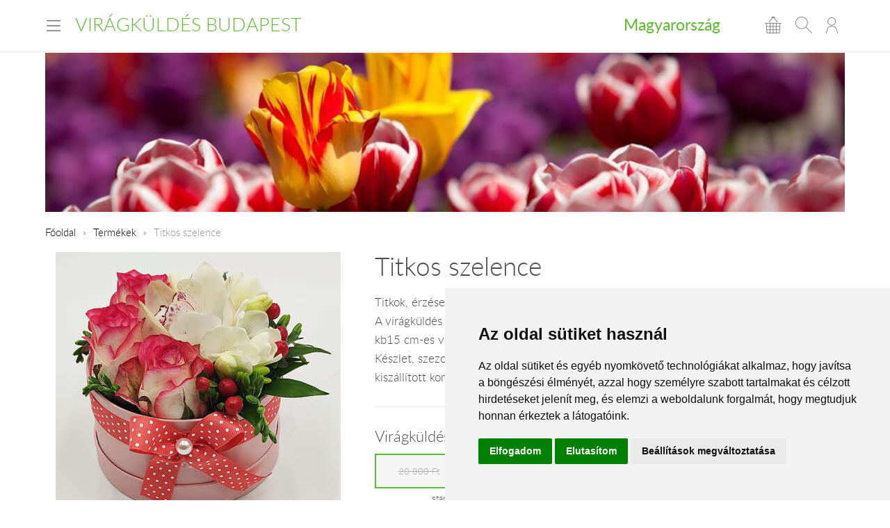

--- FILE ---
content_type: text/html; charset=UTF-8
request_url: https://www.viragkuldes-budapestre.hu/hu/ujcsokor27/
body_size: 5572
content:
<!DOCTYPE html>
<!--[if lt IE 7 ]><html lang="hu" class="ie6"><![endif]--><!--[if (gt IE 6)|!(IE)]><!--><html lang="hu"><!--<![endif]-->
<head>
  <meta charset="utf-8">
  <title>virágküldés - Titkos szelence</title>
  <meta name="description" content="Titkok, érzések és szépség bújik meg ebben a virágboxban. A virágküldés egyik ikonja ez az élővirág kompozíció. A box átmérője kb 15 cm.">
  <meta name="robots" content="index, follow">
  <meta property="og:type" content="product">
<meta property="og:url" content="https://www.viragkuldes-budapestre.hu/hu/ujcsokor27/">
<meta property="og:title" content="virágküldés - Titkos szelence">
<meta property="og:description" content="Titkok, érzések és szépség bújik meg ebben a virágboxban. A virágküldés egyik ikonja ez az élővirág kompozíció. A box átmérője kb 15 cm.">
<meta property="og:image" content="https://viragavilagba-files.s3.eu-west-1.amazonaws.com/prod/Lrg_1677732927815.jpg">
<meta property="product:price:amount" content="19080">
<meta property="product:price:currency" content="HUF">
<meta property="product:availability" content="instock">
  <link rel="alternate" hreflang="en" href="https://www.viragkuldes-budapestre.hu/en/ujcsokor27/">
  <meta name="viewport" content="width=device-width, initial-scale=1.0">
  <meta name="apple-mobile-web-app-capable" content="yes">
  <link rel="canonical" href="https://www.viragkuldes-budapestre.hu/hu/ujcsokor27/" />
      <meta name="format-detection" content="telephone=no">
  <meta name="google-site-verification" content="tgdGeqSX-zZbe1gUC5zWXTIF7cRkmyZASFE23CiIKT8"/>    <link rel="stylesheet" href="/styles/theme-green.css?v=170215">
  <link rel="apple-touch-icon" sizes="57x57" href="/images/favicon/green/apple-touch-icon-57x57.png">
  <link rel="apple-touch-icon" sizes="60x60" href="/images/favicon/green/apple-touch-icon-60x60.png">
  <link rel="apple-touch-icon" sizes="72x72" href="/images/favicon/green/apple-touch-icon-72x72.png">
  <link rel="apple-touch-icon" sizes="76x76" href="/images/favicon/green/apple-touch-icon-76x76.png">
  <link rel="apple-touch-icon" sizes="114x114" href="/images/favicon/green/apple-touch-icon-114x114.png">
  <link rel="apple-touch-icon" sizes="120x120" href="/images/favicon/green/apple-touch-icon-120x120.png">
  <link rel="apple-touch-icon" sizes="144x144" href="/images/favicon/green/apple-touch-icon-144x144.png">
  <link rel="apple-touch-icon" sizes="152x152" href="/images/favicon/green/apple-touch-icon-152x152.png">
  <link rel="apple-touch-icon" sizes="180x180" href="/images/favicon/green/apple-touch-icon-180x180.png">
  <link rel="icon" type="image/png" href="/images/favicon/green/favicon-32x32.png" sizes="32x32">
  <link rel="icon" type="image/png" href="/images/favicon/green/favicon-194x194.png" sizes="194x194">
  <link rel="icon" type="image/png" href="/images/favicon/green/favicon-96x96.png" sizes="96x96">
  <link rel="icon" type="image/png" href="/images/favicon/green/android-chrome-192x192.png" sizes="192x192">
  <link rel="icon" type="image/png" href="/images/favicon/green/favicon-16x16.png" sizes="16x16">
  <link rel="manifest" href="/images/favicon/green/manifest.json">
  <link rel="mask-icon" href="/images/favicon/green/safari-pinned-tab.svg" color="#c50964">
  <link rel="shortcut icon" href="/images/favicon/green/favicon.ico">
  <meta name="apple-mobile-web-app-title" content="Virágküldés">
  <meta name="application-name" content="Virágküldés">
  <meta name="msapplication-TileImage" content="/images/favicon/green/mstile-144x144.png">
  <meta name="msapplication-config" content="/images/favicon/green/browserconfig.xml">
	<!--[if lt IE 9]>
	<script src="//html5shiv.googlecode.com/svn/trunk/html5.js"></script>
	<![endif]-->
  <script>var _timestamp = '1768950744';</script>
    <script>
    (function(i,s,o,g,r,a,m){i['GoogleAnalyticsObject']=r;i[r]=i[r]||function(){
    (i[r].q=i[r].q||[]).push(arguments)},i[r].l=1*new Date();a=s.createElement(o),
    m=s.getElementsByTagName(o)[0];a.async=1;a.src=g;m.parentNode.insertBefore(a,m)
    })(window,document,'script','//www.google-analytics.com/analytics.js','ga');

    ga('create', 'UA-73201640-12', 'auto', {'allowLinker': true});
    ga('require', 'linker');
    ga('linker:autoLink', ['rendeles.viragavilagba.hu'] );

    GAEcomm = true;
  </script>
      <!-- Facebook Pixel Code -->
  <script>
  !function(f,b,e,v,n,t,s){if(f.fbq)return;n=f.fbq=function(){n.callMethod?
  n.callMethod.apply(n,arguments):n.queue.push(arguments)};if(!f._fbq)f._fbq=n;
  n.push=n;n.loaded=!0;n.version='2.0';n.queue=[];t=b.createElement(e);t.async=!0;
  t.src=v;s=b.getElementsByTagName(e)[0];s.parentNode.insertBefore(t,s)}(window,
  document,'script','https://connect.facebook.net/en_US/fbevents.js');

  fbq('init', '463021431616084');
  fbq('track', "PageView");
  FBEcomm = true;
  </script>
  <noscript><img height="1" width="1" style="display:none"
  src="https://www.facebook.com/tr?id=1565174520479268&ev=PageView&noscript=1"
  /></noscript>
  <!-- End Facebook Pixel Code -->
    <script type="application/ld+json">
  {
    "@context": "http://schema.org",
    "@type": "WebSite",
    "url": "https://www.viragkuldes-budapestre.hu",
    "potentialAction": {
      "@type": "SearchAction",
      "target": "https://www.viragkuldes-budapestre.hu/hu/kereses/?q={search_term_string}",
      "query-input": "required name=search_term_string"
    }
  }
  </script>
    

  <script async src="https://www.googletagmanager.com/gtag/js?id=GTM-KLW8XWB"></script>
  <script>
    window.dataLayer = window.dataLayer || [];

    function gtag() {
      dataLayer.push(arguments);
    }
    gtag('consent', 'default', {
      'ad_storage': 'denied',
      'ad_user_data': 'denied',
      'ad_personalization': 'denied',
      'analytics_storage': 'denied'
    });
    gtag('js', new Date());
    gtag('config', 'GTM-KLW8XWB');
  </script>
  <!-- Google Tag Manager -->
  <script>(function(w,d,s,l,i){w[l]=w[l]||[];w[l].push({'gtm.start':
  new Date().getTime(),event:'gtm.js'});var f=d.getElementsByTagName(s)[0],
  j=d.createElement(s),dl=l!='dataLayer'?'&l='+l:'';j.async=true;j.src=
  'https://www.googletagmanager.com/gtm.js?id='+i+dl;f.parentNode.insertBefore(j,f);
  })(window,document,'script','dataLayer','GTM-KLW8XWB');</script>
  <!-- End Google Tag Manager -->

  <script type="text/javascript" src="https://www.termsfeed.com/public/cookie-consent/4.1.0/cookie-consent.js" charset="UTF-8"></script>
  <script type="text/javascript" charset="UTF-8">
  document.addEventListener('DOMContentLoaded', function () {
  cookieconsent.run({"notice_banner_type":"simple","consent_type":"express","palette":"light","language":"hu","page_load_consent_levels":["strictly-necessary"],"notice_banner_reject_button_hide":false,"preferences_center_close_button_hide":false,"page_refresh_confirmation_buttons":false,"website_name":"","website_privacy_policy_url":"https://www.viragavilagba.hu/hu/adatkezelesi-tajekoztato/","callbacks": {
	"scripts_specific_loaded": (level) => {
		switch(level) {
			case 'targeting':
				gtag('consent', 'update', {
					'ad_storage': 'granted',
					'ad_user_data': 'granted',
					'ad_personalization': 'granted',
					'analytics_storage': 'granted'
				});
				break;
		}
	}
},
"callbacks_force": true});
  });
  </script>

  <script>
      // Create BP element on the window
      window["bp"] = window["bp"] || function () {
          (window["bp"].q = window["bp"].q || []).push(arguments);
      };
      window["bp"].l = 1 * new Date();

      // Insert a script tag on the top of the head to load bp.js
      scriptElement = document.createElement("script");
      firstScript = document.getElementsByTagName("script")[0];
      scriptElement.async = true;
      scriptElement.src = 'https://pixel.barion.com/bp.js';
      firstScript.parentNode.insertBefore(scriptElement, firstScript);
      window['barion_pixel_id'] = 'BP-lzQnY9KARc-78';            

      // Send init event
      bp('init', 'addBarionPixelId', window['barion_pixel_id']);
  </script>

  <noscript>
      <img height="1" width="1" style="display:none" alt="Barion Pixel" src="https://pixel.barion.com/a.gif?ba_pixel_id='BP-lzQnY9KARc-78'&ev=contentView&noscript=1">
  </noscript>

</head>
<body class="inside PAGE_STYLE">

<!-- Your customer chat code-->
<a href="https://m.me/148602391844716" target="_blank" style="position: fixed; right: 24px; bottom: 24px; width: 60px; height: 60px; background-color: #ca0264; display: flex; justify-content: center; align-items: center; border-radius: 60px; z-index: 1000;"><img src="/images/messenger.svg" style="width: 36px; border: none;"></a>

<header id="masterHead">
  <div class="holder">
    <div class="units-row end">
      <div class="unit-50 end">
        <div id="navToggle">
          <span>Menü</span>
        </div>

        <div class="masterTitle"><a href="https://www.viragkuldes-budapestre.hu" target="_top">Virágküldés Budapest</a></div>
      </div>

      <div class="unit-50 text-right end">
        <div class="countryHolder">
          <a href="https://www.viragkuldes-budapestre.hu/hu/orszagok/" target="_top">Magyarország</a>
        </div>

        <div class="btnsHolder"><a id="iconCart" href="https://www.viragkuldes-budapestre.hu/hu/kosar/" target="_top" class="iconCart" title="Kosár"></a><a id="toggleSearch" href="#search" target="_top" class="iconSearch" title="Keresés"></a><a href="https://www.viragkuldes-budapestre.hu/hu/profil/" target="_top" class="iconAccount" title="Fiókom"></a></div>      </div>
    </div>

    <div class="menuHolder">
      <div class="inner" id="menuHolder">
        <div class="units-row units-split end">
          <div class="unit-25 end"><h3>Virágküldés Budapest</h3><nav class="nav nav-stacked"><ul><li><a href="https://www.viragkuldes-budapestre.hu/hu/termekek/1/?type=2" title="Virágküldés Budapest - csokrok" target="_top">Virágküldés Budapest - csokrok</a></li><li><a href="https://www.viragkuldes-budapestre.hu/hu/termekek/1/?type=58" title="Virágküldés Budapest - virágok" target="_top">Virágküldés Budapest - virágok</a></li><li><a href="https://www.viragkuldes-budapestre.hu/hu/termekek/1/?type=46" title="Ajándékküldés Budapest" target="_top">Ajándékküldés Budapest</a></li><li><a href="https://www.viragkuldes-budapestre.hu/hu/termekek/1/?occaison=22" title="Koszorú küldés Budapest" target="_top">Koszorú küldés Budapest</a></li></ul></nav></div><div class="unit-25 end"><h3>Információk</h3><nav class="nav nav-stacked"><ul><li><a href="https://www.viragkuldes-budapestre.hu/hu/altalanos-informaciok/" title="Általános információk" target="_top">Általános információk</a></li><li><a href="https://www.viragkuldes-budapestre.hu/hu/ugyfelszolgalat/" title="Ügyfélszolgálat" target="_top">Ügyfélszolgálat</a></li></ul></nav></div>          <div class="unit-25 end">
            <h3>Lokalizáció</h3>

            <form class="forms end" action="#" method="get">
              <label>
                <select id="siteLanguage" name="siteLanguage" class="width-100">
                  <option value="hu" selected="selected" data-url="https://www.viragkuldes-budapestre.hu/hu/">Magyar</option>
                  <option value="en"  data-url="https://www.viragkuldes-budapestre.hu/en/ujcsokor27/">English</option>
                </select>
              </label>

              <label>
                <select id="siteCurrency" name="siteCurrency" class="width-100" data-url="?setCurrency=[VALUE]">
                  <option value="HUF" selected="selected">HUF</option>
                  <option value="EUR" >EUR</option>
                </select>
              </label>
            </form>
          </div>

          <div class="unit-25 end">
            <h3 class="text-centered">Neked ajánljuk!</h3>
            <a href="https://www.viragkuldes-budapestre.hu/hu/budapesttundere/" target="_top" class="imageHolder"><img src="https://static.viragavilagba.hu/images/products/31789/1738682432-med.jpg" alt="" width="200"></a>          </div>
        </div>
      </div>
    </div>
  </div>

  <div class="searchHolder">
    <div class="holder">
      <form action="https://www.viragkuldes-budapestre.hu/hu/kereses/" method="get">
        <input type="search" name="q" placeholder="Írd ide, mit keressünk számodra...">
        <input type="submit" class="btn btn-bold btn-primary" value="Keresés">
      </form>
    </div>
  </div>
</header>

<div class="masterHolder">

<div id="mainSlider" class="fullSlider" data-cycle-slides="> .slide" data-cycle-log="false" data-cycle-speed="1500">
  <div class="slide">
    <img src="/images/headers/default.jpg" alt="">
  </div>
</div>

<div class="masterContent">

  
  <nav class="breadcrumbs">
    <ul>
      <li><a href="https://www.viragkuldes-budapestre.hu">Főoldal</a></li>
      <li><a href="https://www.viragkuldes-budapestre.hu/hu/termekek/" target="_top">Termékek</a></li><li><span>Titkos szelence</span></li>    </ul>
  </nav><section class="productHolder borderBottom" itemscope itemtype="http://schema.org/Product"><div class="units-row"><div class="unit-40 text-centered"><img src="https://static.viragavilagba.hu/images/products/31725/1745477628-lrg.jpg" alt="Titkos szelence" itemprop="image"><br></div><div class="unit-60"><h1 itemprop="name">Titkos szelence</h1><p itemprop="description">Titkok, érzések és szépség bújik meg ebben a virágboxban.<br />
A virágküldés egyik ikonja ez az élővirág kompozíció.<br />
kb15 cm-es virágbox rózsaszín/bicolor rózsával, orchideával, fréziával, hyperikummal.<br />
Készlet, szezon, minőség és beszerezhetőségtől függően a képen láthatótól eltérhet a kiszállított kompozíció.</p><hr><h3>Virágküldés ára</h3><ul class="blocks-3"><li class="end text-centered" itemprop="offers" itemscope="itemscope" itemtype="http://schema.org/Offer"><meta itemprop="priceCurrency" content="HUF" /><meta itemprop="price" content="19080" /><link itemprop="availability" href="https://schema.org/InStock" /><a href="#" class="btn btn-product-option active"><span class="inactive">20 800 Ft</span>19 080 Ft<input class="hide" type="radio" name="ProductOption" value="Min" checked="checked"></a><small>standard</small></li></ul><hr><div class="btnsHolder"><a href="#" class="btn btn-primary btn-cart btn-add-to-cart" data-secondary-text="Kosár megtekintése" data-cart="https://www.viragkuldes-budapestre.hu/hu/kosar/" data-id="31725" data-name="Titkos szelence" data-price="">Kosárba teszem</a> <a href="https://www.viragkuldes-budapestre.hu/hu/kosar/" class="btn btn-gray btn-instant" data-id="31725" data-name="Titkos szelence">Azonnal megrendelem</a><p class="deliveryDate">Ha most megrendeled, akár már holnap kézbesítjük!</p></div></div></div><script>ga('require', 'ec');ga('ec:addProduct', {'id': '31725','name': 'Titkos szelence',});ga('ec:setAction', 'detail');if (typeof FBEcomm !== 'undefined') { fbq('track', 'ViewContent'); }</script></section><section class="borderBottom"><h2 class="text-centered color-primary">Neked ajánljuk!</h2><div class="units-row productList productSuggestion text-centered"><div class="unit-33 itemSmall"><a href="https://www.viragkuldes-budapestre.hu/hu/g109/"><div class="imgHolder"><img src="https://static.viragavilagba.hu/images/products/18869/1738663096-med.jpg" alt=""></div><div class="productDetails"><h3>Narancs üdvözlet</h3><span class="price">31 020 Ft-tól</span></div></a></div><div class="unit-33 "><a href="https://www.viragkuldes-budapestre.hu/hu/tartos201/"><div class="imgHolder"><img src="https://static.viragavilagba.hu/images/products/31720/1757664497-med.jpg" alt=""></div><div class="productDetails"><h3>A szerelem íze</h3><span class="price">13 520 Ft-tól</span></div></a></div><div class="unit-33 itemSmall"><a href="https://www.viragkuldes-budapestre.hu/hu/g118/"><div class="imgHolder"><img src="https://static.viragavilagba.hu/images/products/18955/1768904271-med.jpg" alt=""></div><div class="productDetails"><h3>Tavaszi tulipánok</h3><span class="price">19 200 Ft-tól</span></div></a></div></div></section>
  
</div>
</div>

<footer id="masterFoot">
  <div class="holder">

    <div class="text-centered paymentMethods">
      <p>Elfogadott fizetési módok</p>
      <img src="/images/iconPaymentMethods.png" alt="" style="height: 48px;">
      <img src="/images/iconCardPaypal.png" alt="Paypal" style="height: 48px;">
    </div>

    <nav>
            <span><a href="/hu/aszf/" title="Á.SZ.F." target="_blank">Á.SZ.F.</a></span>
      <span><a href="/hu/impresszum/" title="Impresszum" target="_blank">Impresszum</a></span>
      <span><a href="/hu/adatkezelesi-tajekoztato/" title="Adatkezelési tájékoztató" target="_blank">Adatkezelési tájékoztató</a></span>
    </nav>
  </div><!-- .holder -->

  <p class="copyright">Minden jog fenntartva &copy; 2026 | <a href="tel:+36204888362">+36
      20 488-8362</a> | www.viragkuldes-budapestre.hu</p>

</footer><!-- #masterFoot -->

  <script>
    ga('send', 'pageview');
  </script>

<script src="/scripts/jquery.min.js"></script>
<!--   <script src="/scripts/jquery.cycle.js"></script> -->
<!--   <script src="/fancybox/jquery.fancybox.pack.js"></script> -->
<script type="text/javascript" src="/scripts/numeral.min.js"></script>
<script type="text/javascript" src="/scripts/jquery.general.js?v=170215"></script>

<script defer src="https://static.cloudflareinsights.com/beacon.min.js/vcd15cbe7772f49c399c6a5babf22c1241717689176015" integrity="sha512-ZpsOmlRQV6y907TI0dKBHq9Md29nnaEIPlkf84rnaERnq6zvWvPUqr2ft8M1aS28oN72PdrCzSjY4U6VaAw1EQ==" data-cf-beacon='{"version":"2024.11.0","token":"fcfc4f189d5f4717a1b6a410e42705d3","r":1,"server_timing":{"name":{"cfCacheStatus":true,"cfEdge":true,"cfExtPri":true,"cfL4":true,"cfOrigin":true,"cfSpeedBrain":true},"location_startswith":null}}' crossorigin="anonymous"></script>
</body>
</html>
